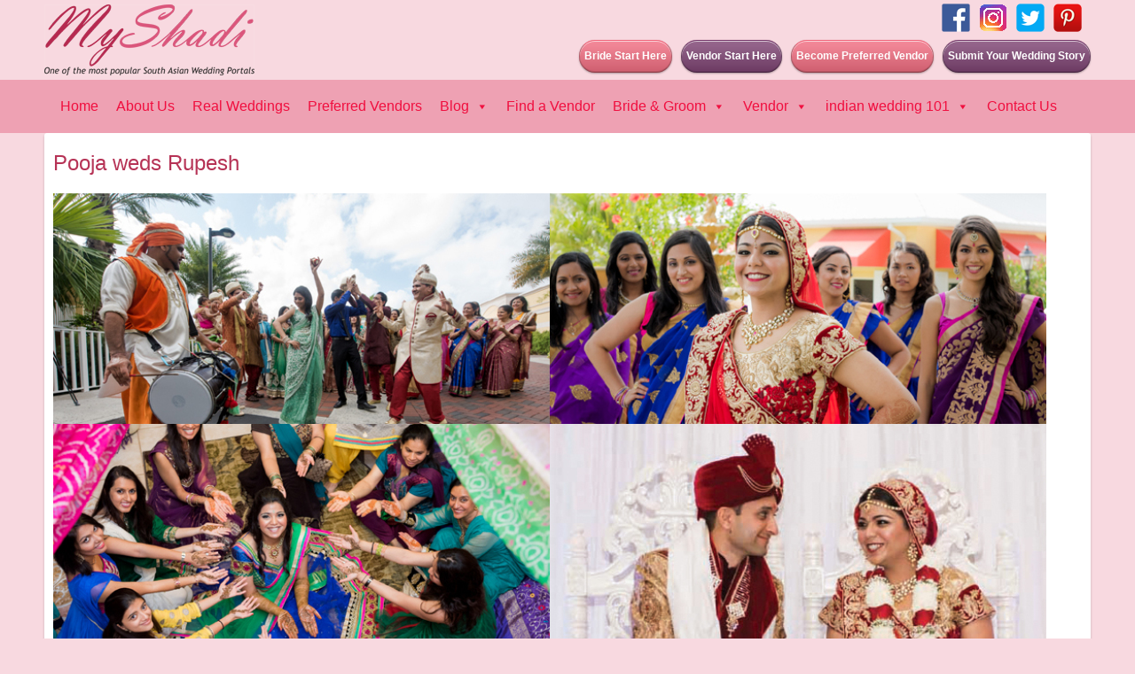

--- FILE ---
content_type: text/html; charset=UTF-8
request_url: https://www.myshadi.com/pooja-weds-rupesh/
body_size: 16023
content:
<!DOCTYPE html>
<html lang="en-US"
	prefix="og: https://ogp.me/ns#"  >
<head>
<meta charset="UTF-8" />
<title>Pooja weds Rupesh</title>
<link rel="profile" href="//gmpg.org/xfn/11" />
<link rel="pingback" href="https://www.myshadi.com/xmlrpc.php" />
<meta name="viewport" content="width=device-width, initial-scale=1">
<link rel="stylesheet" href="https://www.myshadi.com/wp-content/themes/myshaditheme/shortcodes.css" type="text/css" media="screen" />
<link rel="stylesheet" href="https://www.myshadi.com/wp-content/themes/myshaditheme/style.css" type="text/css" media="screen" />
<link rel="stylesheet" href="https://www.myshadi.com/wp-content/themes/myshaditheme/styles/myshadi.css" type="text/css" media="screen" />

<script type="text/javascript">
/* <![CDATA[ */
	var resizeDisabled = "",
	    assetsUri = "https://www.myshadi.com/wp-content/themes/myshaditheme/images/assets",
        imageNonce = "437e10dc09",
	    disableSlidemenu = "false",
	    prettyphotoTheme = "pp_default",
	    imagePadding = "14",
	    responsiveSite = "true";
/* ]]> */
</script>
<style type="text/css">.noscript{visibility: hidden;}.ie .noscript{visibility: collapse;}.noscript_dn{display: none;}</style><style type="text/css">input.styled { display: none; } select.styled { position: relative; width: 190px; opacity: 0; filter: alpha(opacity=0); z-index: 5; } .disabled { opacity: 0.5; filter: alpha(opacity=50); }</style><style>
#wpadminbar #wp-admin-bar-wsm_free_top_button .ab-icon:before {
	content: "\f239";
	color: #FF9800;
	top: 3px;
}
</style>
	  
		<!-- All in One SEO 4.1.2.3 -->
		<meta name="description" content="Pooja and Rupesh dated for a year and a half before Rupesh’s surprise proposal, but for the year leading up to their wedding, the relationship was a long-distance affair. Pooja, a structural engineer, was living in Orlando and Rupesh, a business analyst, was in Pittsburgh. Even months before the event, Pooja used to have nightmares ..."/>
		<link rel="canonical" href="https://www.myshadi.com/pooja-weds-rupesh/" />
		<meta property="og:site_name" content="MyShadi" />
		<meta property="og:type" content="article" />
		<meta property="og:title" content="Pooja weds Rupesh" />
		<meta property="og:description" content="Pooja and Rupesh dated for a year and a half before Rupesh’s surprise proposal, but for the year leading up to their wedding, the relationship was a long-distance affair. Pooja, a structural engineer, was living in Orlando and Rupesh, a business analyst, was in Pittsburgh. Even months before the event, Pooja used to have nightmares ..." />
		<meta property="og:url" content="https://www.myshadi.com/pooja-weds-rupesh/" />
		<meta property="article:published_time" content="2015-09-23T11:26:05Z" />
		<meta property="article:modified_time" content="2018-09-24T10:57:42Z" />
		<meta property="article:publisher" content="https://www.facebook.com/MyShadiWedding/" />
		<meta name="twitter:card" content="summary" />
		<meta name="twitter:domain" content="www.myshadi.com" />
		<meta name="twitter:title" content="Pooja weds Rupesh" />
		<meta name="twitter:description" content="Pooja and Rupesh dated for a year and a half before Rupesh’s surprise proposal, but for the year leading up to their wedding, the relationship was a long-distance affair. Pooja, a structural engineer, was living in Orlando and Rupesh, a business analyst, was in Pittsburgh. Even months before the event, Pooja used to have nightmares ..." />
		<meta name="google" content="nositelinkssearchbox" />
		<script type="application/ld+json" class="aioseo-schema">
			{"@context":"https:\/\/schema.org","@graph":[{"@type":"WebSite","@id":"https:\/\/www.myshadi.com\/#website","url":"https:\/\/www.myshadi.com\/","name":"MyShadi","publisher":{"@id":"https:\/\/www.myshadi.com\/#organization"}},{"@type":"Organization","@id":"https:\/\/www.myshadi.com\/#organization","name":"Myshadi","url":"https:\/\/www.myshadi.com\/","logo":{"@type":"ImageObject","@id":"https:\/\/www.myshadi.com\/#organizationLogo","url":"https:\/\/www.myshadi.com\/wp-content\/uploads\/2016\/05\/logo-2.png","width":"237","height":"80"},"image":{"@id":"https:\/\/www.myshadi.com\/#organizationLogo"},"sameAs":["https:\/\/www.facebook.com\/MyShadiWedding\/"]},{"@type":"BreadcrumbList","@id":"https:\/\/www.myshadi.com\/pooja-weds-rupesh\/#breadcrumblist","itemListElement":[{"@type":"ListItem","@id":"https:\/\/www.myshadi.com\/#listItem","position":"1","item":{"@type":"WebPage","@id":"https:\/\/www.myshadi.com\/","name":"Home","description":"Helping Indians planning their Indian Wedding in America. Presenting the best Indian Decorators, Venue, Planners, clothing, jewelry, favors, Mehndi Artists, DJ","url":"https:\/\/www.myshadi.com\/"},"nextItem":"https:\/\/www.myshadi.com\/pooja-weds-rupesh\/#listItem"},{"@type":"ListItem","@id":"https:\/\/www.myshadi.com\/pooja-weds-rupesh\/#listItem","position":"2","item":{"@type":"WebPage","@id":"https:\/\/www.myshadi.com\/pooja-weds-rupesh\/","name":"Pooja weds Rupesh","description":"Pooja and Rupesh dated for a year and a half before Rupesh\u2019s surprise proposal, but for the year leading up to their wedding, the relationship was a long-distance affair. Pooja, a structural engineer, was living in Orlando and Rupesh, a business analyst, was in Pittsburgh. Even months before the event, Pooja used to have nightmares ...","url":"https:\/\/www.myshadi.com\/pooja-weds-rupesh\/"},"previousItem":"https:\/\/www.myshadi.com\/#listItem"}]},{"@type":"WebPage","@id":"https:\/\/www.myshadi.com\/pooja-weds-rupesh\/#webpage","url":"https:\/\/www.myshadi.com\/pooja-weds-rupesh\/","name":"Pooja weds Rupesh","description":"Pooja and Rupesh dated for a year and a half before Rupesh\u2019s surprise proposal, but for the year leading up to their wedding, the relationship was a long-distance affair. Pooja, a structural engineer, was living in Orlando and Rupesh, a business analyst, was in Pittsburgh. Even months before the event, Pooja used to have nightmares ...","inLanguage":"en-US","isPartOf":{"@id":"https:\/\/www.myshadi.com\/#website"},"breadcrumb":{"@id":"https:\/\/www.myshadi.com\/pooja-weds-rupesh\/#breadcrumblist"},"datePublished":"2015-09-23T11:26:05+00:00","dateModified":"2018-09-24T10:57:42+00:00"}]}
		</script>
		<!-- All in One SEO -->

<link rel="alternate" type="application/rss+xml" title="MyShadi &raquo; Feed" href="https://www.myshadi.com/feed/" />
<link rel='stylesheet' id='mysite_cluetip-css' href='https://www.myshadi.com/wp-content/themes/myshaditheme/lib/scripts/cluetip/jquery.cluetip.css' type='text/css' media='screen' />
<link rel='stylesheet' id='mysite_prettyphoto-css' href='https://www.myshadi.com/wp-content/themes/myshaditheme/lib/scripts/prettyphoto/css/prettyPhoto.min.css' type='text/css' media='screen' />
<link rel='stylesheet' id='mysite_flexslider-css' href='https://www.myshadi.com/wp-content/themes/myshaditheme/lib/scripts/flexslider/flexslider.css' type='text/css' media='screen' />
<link rel='stylesheet' id='wp-block-library-css' href='https://www.myshadi.com/wp-includes/css/dist/block-library/style.min.css' type='text/css' media='all' />
<style id='wp-block-library-theme-inline-css' type='text/css'>
.wp-block-audio figcaption{color:#555;font-size:13px;text-align:center}.is-dark-theme .wp-block-audio figcaption{color:hsla(0,0%,100%,.65)}.wp-block-audio{margin:0 0 1em}.wp-block-code{border:1px solid #ccc;border-radius:4px;font-family:Menlo,Consolas,monaco,monospace;padding:.8em 1em}.wp-block-embed figcaption{color:#555;font-size:13px;text-align:center}.is-dark-theme .wp-block-embed figcaption{color:hsla(0,0%,100%,.65)}.wp-block-embed{margin:0 0 1em}.blocks-gallery-caption{color:#555;font-size:13px;text-align:center}.is-dark-theme .blocks-gallery-caption{color:hsla(0,0%,100%,.65)}.wp-block-image figcaption{color:#555;font-size:13px;text-align:center}.is-dark-theme .wp-block-image figcaption{color:hsla(0,0%,100%,.65)}.wp-block-image{margin:0 0 1em}.wp-block-pullquote{border-bottom:4px solid;border-top:4px solid;color:currentColor;margin-bottom:1.75em}.wp-block-pullquote cite,.wp-block-pullquote footer,.wp-block-pullquote__citation{color:currentColor;font-size:.8125em;font-style:normal;text-transform:uppercase}.wp-block-quote{border-left:.25em solid;margin:0 0 1.75em;padding-left:1em}.wp-block-quote cite,.wp-block-quote footer{color:currentColor;font-size:.8125em;font-style:normal;position:relative}.wp-block-quote.has-text-align-right{border-left:none;border-right:.25em solid;padding-left:0;padding-right:1em}.wp-block-quote.has-text-align-center{border:none;padding-left:0}.wp-block-quote.is-large,.wp-block-quote.is-style-large,.wp-block-quote.is-style-plain{border:none}.wp-block-search .wp-block-search__label{font-weight:700}.wp-block-search__button{border:1px solid #ccc;padding:.375em .625em}:where(.wp-block-group.has-background){padding:1.25em 2.375em}.wp-block-separator.has-css-opacity{opacity:.4}.wp-block-separator{border:none;border-bottom:2px solid;margin-left:auto;margin-right:auto}.wp-block-separator.has-alpha-channel-opacity{opacity:1}.wp-block-separator:not(.is-style-wide):not(.is-style-dots){width:100px}.wp-block-separator.has-background:not(.is-style-dots){border-bottom:none;height:1px}.wp-block-separator.has-background:not(.is-style-wide):not(.is-style-dots){height:2px}.wp-block-table{margin:0 0 1em}.wp-block-table td,.wp-block-table th{word-break:normal}.wp-block-table figcaption{color:#555;font-size:13px;text-align:center}.is-dark-theme .wp-block-table figcaption{color:hsla(0,0%,100%,.65)}.wp-block-video figcaption{color:#555;font-size:13px;text-align:center}.is-dark-theme .wp-block-video figcaption{color:hsla(0,0%,100%,.65)}.wp-block-video{margin:0 0 1em}.wp-block-template-part.has-background{margin-bottom:0;margin-top:0;padding:1.25em 2.375em}
</style>
<style id='classic-theme-styles-inline-css' type='text/css'>
/*! This file is auto-generated */
.wp-block-button__link{color:#fff;background-color:#32373c;border-radius:9999px;box-shadow:none;text-decoration:none;padding:calc(.667em + 2px) calc(1.333em + 2px);font-size:1.125em}.wp-block-file__button{background:#32373c;color:#fff;text-decoration:none}
</style>
<style id='global-styles-inline-css' type='text/css'>
body{--wp--preset--color--black: #000000;--wp--preset--color--cyan-bluish-gray: #abb8c3;--wp--preset--color--white: #ffffff;--wp--preset--color--pale-pink: #f78da7;--wp--preset--color--vivid-red: #cf2e2e;--wp--preset--color--luminous-vivid-orange: #ff6900;--wp--preset--color--luminous-vivid-amber: #fcb900;--wp--preset--color--light-green-cyan: #7bdcb5;--wp--preset--color--vivid-green-cyan: #00d084;--wp--preset--color--pale-cyan-blue: #8ed1fc;--wp--preset--color--vivid-cyan-blue: #0693e3;--wp--preset--color--vivid-purple: #9b51e0;--wp--preset--gradient--vivid-cyan-blue-to-vivid-purple: linear-gradient(135deg,rgba(6,147,227,1) 0%,rgb(155,81,224) 100%);--wp--preset--gradient--light-green-cyan-to-vivid-green-cyan: linear-gradient(135deg,rgb(122,220,180) 0%,rgb(0,208,130) 100%);--wp--preset--gradient--luminous-vivid-amber-to-luminous-vivid-orange: linear-gradient(135deg,rgba(252,185,0,1) 0%,rgba(255,105,0,1) 100%);--wp--preset--gradient--luminous-vivid-orange-to-vivid-red: linear-gradient(135deg,rgba(255,105,0,1) 0%,rgb(207,46,46) 100%);--wp--preset--gradient--very-light-gray-to-cyan-bluish-gray: linear-gradient(135deg,rgb(238,238,238) 0%,rgb(169,184,195) 100%);--wp--preset--gradient--cool-to-warm-spectrum: linear-gradient(135deg,rgb(74,234,220) 0%,rgb(151,120,209) 20%,rgb(207,42,186) 40%,rgb(238,44,130) 60%,rgb(251,105,98) 80%,rgb(254,248,76) 100%);--wp--preset--gradient--blush-light-purple: linear-gradient(135deg,rgb(255,206,236) 0%,rgb(152,150,240) 100%);--wp--preset--gradient--blush-bordeaux: linear-gradient(135deg,rgb(254,205,165) 0%,rgb(254,45,45) 50%,rgb(107,0,62) 100%);--wp--preset--gradient--luminous-dusk: linear-gradient(135deg,rgb(255,203,112) 0%,rgb(199,81,192) 50%,rgb(65,88,208) 100%);--wp--preset--gradient--pale-ocean: linear-gradient(135deg,rgb(255,245,203) 0%,rgb(182,227,212) 50%,rgb(51,167,181) 100%);--wp--preset--gradient--electric-grass: linear-gradient(135deg,rgb(202,248,128) 0%,rgb(113,206,126) 100%);--wp--preset--gradient--midnight: linear-gradient(135deg,rgb(2,3,129) 0%,rgb(40,116,252) 100%);--wp--preset--font-size--small: 13px;--wp--preset--font-size--medium: 20px;--wp--preset--font-size--large: 36px;--wp--preset--font-size--x-large: 42px;--wp--preset--spacing--20: 0.44rem;--wp--preset--spacing--30: 0.67rem;--wp--preset--spacing--40: 1rem;--wp--preset--spacing--50: 1.5rem;--wp--preset--spacing--60: 2.25rem;--wp--preset--spacing--70: 3.38rem;--wp--preset--spacing--80: 5.06rem;--wp--preset--shadow--natural: 6px 6px 9px rgba(0, 0, 0, 0.2);--wp--preset--shadow--deep: 12px 12px 50px rgba(0, 0, 0, 0.4);--wp--preset--shadow--sharp: 6px 6px 0px rgba(0, 0, 0, 0.2);--wp--preset--shadow--outlined: 6px 6px 0px -3px rgba(255, 255, 255, 1), 6px 6px rgba(0, 0, 0, 1);--wp--preset--shadow--crisp: 6px 6px 0px rgba(0, 0, 0, 1);}:where(.is-layout-flex){gap: 0.5em;}:where(.is-layout-grid){gap: 0.5em;}body .is-layout-flow > .alignleft{float: left;margin-inline-start: 0;margin-inline-end: 2em;}body .is-layout-flow > .alignright{float: right;margin-inline-start: 2em;margin-inline-end: 0;}body .is-layout-flow > .aligncenter{margin-left: auto !important;margin-right: auto !important;}body .is-layout-constrained > .alignleft{float: left;margin-inline-start: 0;margin-inline-end: 2em;}body .is-layout-constrained > .alignright{float: right;margin-inline-start: 2em;margin-inline-end: 0;}body .is-layout-constrained > .aligncenter{margin-left: auto !important;margin-right: auto !important;}body .is-layout-constrained > :where(:not(.alignleft):not(.alignright):not(.alignfull)){max-width: var(--wp--style--global--content-size);margin-left: auto !important;margin-right: auto !important;}body .is-layout-constrained > .alignwide{max-width: var(--wp--style--global--wide-size);}body .is-layout-flex{display: flex;}body .is-layout-flex{flex-wrap: wrap;align-items: center;}body .is-layout-flex > *{margin: 0;}body .is-layout-grid{display: grid;}body .is-layout-grid > *{margin: 0;}:where(.wp-block-columns.is-layout-flex){gap: 2em;}:where(.wp-block-columns.is-layout-grid){gap: 2em;}:where(.wp-block-post-template.is-layout-flex){gap: 1.25em;}:where(.wp-block-post-template.is-layout-grid){gap: 1.25em;}.has-black-color{color: var(--wp--preset--color--black) !important;}.has-cyan-bluish-gray-color{color: var(--wp--preset--color--cyan-bluish-gray) !important;}.has-white-color{color: var(--wp--preset--color--white) !important;}.has-pale-pink-color{color: var(--wp--preset--color--pale-pink) !important;}.has-vivid-red-color{color: var(--wp--preset--color--vivid-red) !important;}.has-luminous-vivid-orange-color{color: var(--wp--preset--color--luminous-vivid-orange) !important;}.has-luminous-vivid-amber-color{color: var(--wp--preset--color--luminous-vivid-amber) !important;}.has-light-green-cyan-color{color: var(--wp--preset--color--light-green-cyan) !important;}.has-vivid-green-cyan-color{color: var(--wp--preset--color--vivid-green-cyan) !important;}.has-pale-cyan-blue-color{color: var(--wp--preset--color--pale-cyan-blue) !important;}.has-vivid-cyan-blue-color{color: var(--wp--preset--color--vivid-cyan-blue) !important;}.has-vivid-purple-color{color: var(--wp--preset--color--vivid-purple) !important;}.has-black-background-color{background-color: var(--wp--preset--color--black) !important;}.has-cyan-bluish-gray-background-color{background-color: var(--wp--preset--color--cyan-bluish-gray) !important;}.has-white-background-color{background-color: var(--wp--preset--color--white) !important;}.has-pale-pink-background-color{background-color: var(--wp--preset--color--pale-pink) !important;}.has-vivid-red-background-color{background-color: var(--wp--preset--color--vivid-red) !important;}.has-luminous-vivid-orange-background-color{background-color: var(--wp--preset--color--luminous-vivid-orange) !important;}.has-luminous-vivid-amber-background-color{background-color: var(--wp--preset--color--luminous-vivid-amber) !important;}.has-light-green-cyan-background-color{background-color: var(--wp--preset--color--light-green-cyan) !important;}.has-vivid-green-cyan-background-color{background-color: var(--wp--preset--color--vivid-green-cyan) !important;}.has-pale-cyan-blue-background-color{background-color: var(--wp--preset--color--pale-cyan-blue) !important;}.has-vivid-cyan-blue-background-color{background-color: var(--wp--preset--color--vivid-cyan-blue) !important;}.has-vivid-purple-background-color{background-color: var(--wp--preset--color--vivid-purple) !important;}.has-black-border-color{border-color: var(--wp--preset--color--black) !important;}.has-cyan-bluish-gray-border-color{border-color: var(--wp--preset--color--cyan-bluish-gray) !important;}.has-white-border-color{border-color: var(--wp--preset--color--white) !important;}.has-pale-pink-border-color{border-color: var(--wp--preset--color--pale-pink) !important;}.has-vivid-red-border-color{border-color: var(--wp--preset--color--vivid-red) !important;}.has-luminous-vivid-orange-border-color{border-color: var(--wp--preset--color--luminous-vivid-orange) !important;}.has-luminous-vivid-amber-border-color{border-color: var(--wp--preset--color--luminous-vivid-amber) !important;}.has-light-green-cyan-border-color{border-color: var(--wp--preset--color--light-green-cyan) !important;}.has-vivid-green-cyan-border-color{border-color: var(--wp--preset--color--vivid-green-cyan) !important;}.has-pale-cyan-blue-border-color{border-color: var(--wp--preset--color--pale-cyan-blue) !important;}.has-vivid-cyan-blue-border-color{border-color: var(--wp--preset--color--vivid-cyan-blue) !important;}.has-vivid-purple-border-color{border-color: var(--wp--preset--color--vivid-purple) !important;}.has-vivid-cyan-blue-to-vivid-purple-gradient-background{background: var(--wp--preset--gradient--vivid-cyan-blue-to-vivid-purple) !important;}.has-light-green-cyan-to-vivid-green-cyan-gradient-background{background: var(--wp--preset--gradient--light-green-cyan-to-vivid-green-cyan) !important;}.has-luminous-vivid-amber-to-luminous-vivid-orange-gradient-background{background: var(--wp--preset--gradient--luminous-vivid-amber-to-luminous-vivid-orange) !important;}.has-luminous-vivid-orange-to-vivid-red-gradient-background{background: var(--wp--preset--gradient--luminous-vivid-orange-to-vivid-red) !important;}.has-very-light-gray-to-cyan-bluish-gray-gradient-background{background: var(--wp--preset--gradient--very-light-gray-to-cyan-bluish-gray) !important;}.has-cool-to-warm-spectrum-gradient-background{background: var(--wp--preset--gradient--cool-to-warm-spectrum) !important;}.has-blush-light-purple-gradient-background{background: var(--wp--preset--gradient--blush-light-purple) !important;}.has-blush-bordeaux-gradient-background{background: var(--wp--preset--gradient--blush-bordeaux) !important;}.has-luminous-dusk-gradient-background{background: var(--wp--preset--gradient--luminous-dusk) !important;}.has-pale-ocean-gradient-background{background: var(--wp--preset--gradient--pale-ocean) !important;}.has-electric-grass-gradient-background{background: var(--wp--preset--gradient--electric-grass) !important;}.has-midnight-gradient-background{background: var(--wp--preset--gradient--midnight) !important;}.has-small-font-size{font-size: var(--wp--preset--font-size--small) !important;}.has-medium-font-size{font-size: var(--wp--preset--font-size--medium) !important;}.has-large-font-size{font-size: var(--wp--preset--font-size--large) !important;}.has-x-large-font-size{font-size: var(--wp--preset--font-size--x-large) !important;}
.wp-block-navigation a:where(:not(.wp-element-button)){color: inherit;}
:where(.wp-block-post-template.is-layout-flex){gap: 1.25em;}:where(.wp-block-post-template.is-layout-grid){gap: 1.25em;}
:where(.wp-block-columns.is-layout-flex){gap: 2em;}:where(.wp-block-columns.is-layout-grid){gap: 2em;}
.wp-block-pullquote{font-size: 1.5em;line-height: 1.6;}
</style>
<link rel='stylesheet' id='ccchildpagescss-css' href='https://www.myshadi.com/wp-content/plugins/cc-child-pages/includes/css/styles.css' type='text/css' media='all' />
<link rel='stylesheet' id='ccchildpagesskincss-css' href='https://www.myshadi.com/wp-content/plugins/cc-child-pages/includes/css/skins.css' type='text/css' media='all' />
<!--[if lt IE 8]>
<link rel='stylesheet' id='ccchildpagesiecss-css' href='https://www.myshadi.com/wp-content/plugins/cc-child-pages/includes/css/styles.ie.css' type='text/css' media='all' />
<![endif]-->
<link rel='stylesheet' id='wp-show-posts-css' href='https://www.myshadi.com/wp-content/plugins/wp-show-posts/css/wp-show-posts-min.css' type='text/css' media='all' />
<link rel='stylesheet' id='wsm-style-css' href='https://www.myshadi.com/wp-content/plugins/wp-stats-manager/css/style.css' type='text/css' media='all' />
<link rel='stylesheet' id='megamenu-css' href='https://www.myshadi.com/wp-content/uploads/maxmegamenu/style.css' type='text/css' media='all' />
<link rel='stylesheet' id='dashicons-css' href='https://www.myshadi.com/wp-includes/css/dashicons.min.css' type='text/css' media='all' />
<link rel='stylesheet' id='wp-lightbox-2.min.css-css' href='https://www.myshadi.com/wp-content/plugins/wp-lightbox-2/styles/lightbox.min.css' type='text/css' media='all' />
<link rel='stylesheet' id='gmedia-global-frontend-css' href='https://www.myshadi.com/wp-content/plugins/grand-media/assets/gmedia.global.front.css' type='text/css' media='all' />
<link rel='stylesheet' id='testimonials_bxslider_css-css' href='https://www.myshadi.com/wp-content/plugins/testimonialslider/css/jquery.bxslider.css' type='text/css' media='all' />
<script type="text/javascript" src="https://www.myshadi.com/wp-includes/js/jquery/jquery.min.js" id="jquery-core-js"></script>
<script type="text/javascript" src="https://www.myshadi.com/wp-includes/js/jquery/jquery-migrate.min.js" id="jquery-migrate-js"></script>
<script type="text/javascript" src="https://www.myshadi.com/wp-content/themes/myshaditheme/lib/scripts/custom.js" id="mysite_custom-js"></script>
<script type="text/javascript" id="gmedia-global-frontend-js-extra">
/* <![CDATA[ */
var GmediaGallery = {"ajaxurl":"https:\/\/www.myshadi.com\/wp-admin\/admin-ajax.php","nonce":"774392a296","upload_dirurl":"https:\/\/www.myshadi.com\/wp-content\/grand-media","plugin_dirurl":"https:\/\/www.myshadi.com\/wp-content\/grand-media","license":"","license2":"","google_api_key":""};
/* ]]> */
</script>
<script type="text/javascript" src="https://www.myshadi.com/wp-content/plugins/grand-media/assets/gmedia.global.front.js" id="gmedia-global-frontend-js"></script>
<script type="text/javascript" src="https://www.myshadi.com/wp-content/plugins/testimonialslider/js/jquery.bxslider.min.js" id="testimonials_slide_js-js"></script>
<link rel="https://api.w.org/" href="https://www.myshadi.com/wp-json/" /><link rel="alternate" type="application/json" href="https://www.myshadi.com/wp-json/wp/v2/pages/2326" /><link rel="EditURI" type="application/rsd+xml" title="RSD" href="https://www.myshadi.com/xmlrpc.php?rsd" />
<meta name="generator" content="WordPress 6.4.7" />
<link rel='shortlink' href='https://www.myshadi.com/?p=2326' />
<link rel="alternate" type="application/json+oembed" href="https://www.myshadi.com/wp-json/oembed/1.0/embed?url=https%3A%2F%2Fwww.myshadi.com%2Fpooja-weds-rupesh%2F" />
<link rel="alternate" type="text/xml+oembed" href="https://www.myshadi.com/wp-json/oembed/1.0/embed?url=https%3A%2F%2Fwww.myshadi.com%2Fpooja-weds-rupesh%2F&#038;format=xml" />
<!-- Wordpress Stats Manager -->
    <script type="text/javascript">
          var _wsm = _wsm || [];
           _wsm.push(['trackPageView']);
           _wsm.push(['enableLinkTracking']);
           _wsm.push(['enableHeartBeatTimer']);
          (function() {
            var u="https://www.myshadi.com/wp-content/plugins/wp-stats-manager/";
            _wsm.push(['setUrlReferrer', ""]);
            _wsm.push(['setTrackerUrl',"https://www.myshadi.com/?wmcAction=wmcTrack"]);
            _wsm.push(['setSiteId', "1"]);
            _wsm.push(['setPageId', "2326"]);
            _wsm.push(['setWpUserId', "0"]);           
            var d=document, g=d.createElement('script'), s=d.getElementsByTagName('script')[0];
            g.type='text/javascript'; g.async=true; g.defer=true; g.src=u+'js/wsm_new.js'; s.parentNode.insertBefore(g,s);
          })();
    </script>
    <!-- End Wordpress Stats Manager Code -->
<!-- <meta name='GmediaGallery' version='1.19.6/1.8.0' license='' /> -->
<script type="text/javascript">/* <![CDATA[ */jQuery(document).ready(function() {var search = jQuery('#fancy_search'),searchField = search.find('input.text');var hoverConfigSearch = {interval:100,timeout:2000,over:function(){jQuery(searchField).css('display', 'block');searchField.animate({width:130}, 400, 'easeInOutQuad').focus();},out:function(){searchField.animate({width:20}, 400, 'easeInOutQuad', function(){ jQuery(searchField).css('display', 'none') } ).blur();}};search.hoverIntent(hoverConfigSearch);});/* ]]> */</script><script type="text/javascript">
	/* <![CDATA[ */
	jQuery(document).ready(function() {
		jQuery('#body_inner').fitVids();
	});
	/* ]]> */
	</script><style>img.lazyload,img.lazyloading{
background-color: rgba(0,0,0,0);

opacity: 0.001; 
}
img.lazyload, img.lazyloaded {
opacity: 1;
-webkit-transition:opacity 300ms;
-moz-transition: opacity 300ms;
-ms-transition: opacity 300ms;
-o-transition: opacity 300ms;
transition: opacity 300ms;
}
iframe.lazyload, iframe.lazyloading{
display: block;
background-color: rgba(0,0,0,0);

}
</style><style type="text/css">/** Mega Menu CSS: fs **/</style>
<style>#menu-item-6383:hover .sub-menu , #menu-item-2694:hover .sub-menu  , #menu-item-8548:hover .sub-menu {display: block !important;}
#menu-item-8014 .sub-menu{
    left: 100% !important;}</style>
	
</head>

<body class="page-template-default page page-id-2326 wp-embed-responsive page_pooja-weds-rupesh mysite_responsive has_fullbg has_header_social has_header_text full_width mega-menu-primary-menu">
<div class="multibg"><div class="multibg"></div></div>
<div id="body_inner">
	
	<div id="header">
		<div id="header_inner">
			
		<div class="logo"><a rel="home" href="https://www.myshadi.com/" class="site_logo"><img src="https://www.myshadi.com/wp-content/uploads/2016/05/logo-2.png" alt="Myshadi" title="Myshadi" width="237" height="80" /></a></div><!-- .logo --><div id="header_extras"><div id="header_extras_inner"><div class="header_social"><div class="social_icon classic_32px"><a href="https://www.facebook.com/MyShadiWedding/"><img src="https://www.myshadi.com/wp-content/uploads/2018/06/facebook.png" alt="Facebook" title="Facebook" width="32" height="32" /></a></div><div class="social_icon classic_32px"><a href="https://www.instagram.com/MyShadiWedding/"><img src="https://www.myshadi.com/wp-content/uploads/2018/06/instagram.png" alt="Instagram" title="Instagram" width="32" height="32" /></a></div><div class="social_icon classic_32px"><a href="https://twitter.com/Myshadiweddings"><img src="https://www.myshadi.com/wp-content/uploads/2018/09/twitter-1.png" alt="Twitter" title="Twitter" width="32" height="32" /></a></div><div class="social_icon classic_32px"><a href="https://in.pinterest.com/Myshadiweddings/"><img src="https://www.myshadi.com/wp-content/uploads/2018/09/pinterest-1.png" alt="pinterest" title="pinterest" width="32" height="32" /></a></div><div class="social_icon"><div class="fb-like" data-href="https://www.facebook.com/MyShadiWedding/" data-layout="button" data-action="like" data-size="large" data-show-faces="false" data-share="true"></div></div></div><div class="header_text"><a href="https://www.myshadi.com/submit-your-wedding-story/" class="button_link hover_fade medium_button alignright" style="background-color:#733467;border-color:#733467;color:#ffffff;"><span>Submit Your Wedding Story</span></a><a href="https://www.myshadi.com/submit-listing/" class="button_link hover_fade medium_button alignright" style="background-color:#f06277;border-color:#f06277;color:#ffffff;"><span>Become Preferred Vendor</span></a><a href="https://www.myshadi.com/vendor_registration/" class="button_link hover_fade medium_button alignright" style="background-color:#733467;border-color:#733467;color:#ffffff;"><span>Vendor Start Here</span></a><a href="https://www.myshadi.com/invitee/login.php" class="button_link hover_fade medium_button alignright" style="background-color:#f06277;border-color:#f06277;color:#ffffff;"><span>Bride Start Here</span></a></div></div><!-- #header_extras_inner --></div><!-- #header_extras --></div><!-- #header_inner -->
	</div><!-- #header -->
	
<div id="primary_menu"><div id="mega-menu-wrap-primary-menu" class="mega-menu-wrap"><div class="mega-menu-toggle"><div class="mega-toggle-blocks-left"></div><div class="mega-toggle-blocks-center"></div><div class="mega-toggle-blocks-right"><div class='mega-toggle-block mega-menu-toggle-animated-block mega-toggle-block-0' id='mega-toggle-block-0'><button aria-label="Toggle Menu" class="mega-toggle-animated mega-toggle-animated-slider" type="button" aria-expanded="false">
                  <span class="mega-toggle-animated-box">
                    <span class="mega-toggle-animated-inner"></span>
                  </span>
                </button></div></div></div><ul id="mega-menu-primary-menu" class="mega-menu max-mega-menu mega-menu-horizontal mega-no-js" data-event="hover_intent" data-effect="fade_up" data-effect-speed="200" data-effect-mobile="disabled" data-effect-speed-mobile="0" data-mobile-force-width="false" data-second-click="go" data-document-click="collapse" data-vertical-behaviour="accordion" data-breakpoint="768" data-unbind="true" data-mobile-state="collapse_all" data-hover-intent-timeout="300" data-hover-intent-interval="100"><li class='mega-menu-item mega-menu-item-type-custom mega-menu-item-object-custom mega-menu-item-home mega-align-bottom-left mega-menu-flyout mega-menu-item-6019' id='mega-menu-item-6019'><a class="mega-menu-link" href="https://www.myshadi.com/" tabindex="0">Home</a></li><li class='mega-menu-item mega-menu-item-type-post_type mega-menu-item-object-page mega-align-bottom-left mega-menu-flyout mega-menu-item-27416' id='mega-menu-item-27416'><a class="mega-menu-link" href="https://www.myshadi.com/about-us/" tabindex="0">About Us</a></li><li class='mega-menu-item mega-menu-item-type-post_type mega-menu-item-object-page mega-align-bottom-left mega-menu-flyout mega-menu-item-50' id='mega-menu-item-50'><a class="mega-menu-link" href="https://www.myshadi.com/real-weddings/" tabindex="0">Real Weddings</a></li><li class='mega-menu-item mega-menu-item-type-post_type mega-menu-item-object-page mega-align-bottom-left mega-menu-flyout mega-menu-item-2574' id='mega-menu-item-2574'><a class="mega-menu-link" href="https://www.myshadi.com/preferred-vendors/" tabindex="0">Preferred Vendors</a></li><li class='mega-menu-item mega-menu-item-type-post_type mega-menu-item-object-page mega-menu-item-has-children mega-menu-megamenu mega-align-bottom-left mega-menu-grid mega-menu-item-9032' id='mega-menu-item-9032'><a class="mega-menu-link" href="https://www.myshadi.com/blog/" aria-haspopup="true" aria-expanded="false" tabindex="0">Blog<span class="mega-indicator"></span></a>
<ul class="mega-sub-menu">
<li class='mega-menu-row' id='mega-menu-9032-0'>
	<ul class="mega-sub-menu">
<li class='mega-menu-column mega-menu-columns-3-of-12' id='mega-menu-9032-0-0'>
		<ul class="mega-sub-menu">
<li class='mega-menu-item mega-menu-item-type-taxonomy mega-menu-item-object-category mega-menu-item-27144' id='mega-menu-item-27144'><a class="mega-menu-link" href="https://www.myshadi.com/category/wedding-blog/beauty/">Beauty</a></li><li class='mega-menu-item mega-menu-item-type-taxonomy mega-menu-item-object-category mega-menu-item-27145' id='mega-menu-item-27145'><a class="mega-menu-link" href="https://www.myshadi.com/category/wedding-blog/bollywood-wedding/">Bollywood Wedding</a></li><li class='mega-menu-item mega-menu-item-type-taxonomy mega-menu-item-object-category mega-menu-item-27146' id='mega-menu-item-27146'><a class="mega-menu-link" href="https://www.myshadi.com/category/wedding-blog/bridal-expo/">Bridal Expo</a></li><li class='mega-menu-item mega-menu-item-type-taxonomy mega-menu-item-object-category mega-menu-item-27147' id='mega-menu-item-27147'><a class="mega-menu-link" href="https://www.myshadi.com/category/wedding-blog/cakes/">Cakes</a></li><li class='mega-menu-item mega-menu-item-type-taxonomy mega-menu-item-object-category mega-menu-item-27148' id='mega-menu-item-27148'><a class="mega-menu-link" href="https://www.myshadi.com/category/wedding-blog/caterers/">Caterers</a></li><li class='mega-menu-item mega-menu-item-type-taxonomy mega-menu-item-object-category mega-menu-item-27149' id='mega-menu-item-27149'><a class="mega-menu-link" href="https://www.myshadi.com/category/wedding-blog/decor/">Decor</a></li><li class='mega-menu-item mega-menu-item-type-taxonomy mega-menu-item-object-category mega-menu-item-27150' id='mega-menu-item-27150'><a class="mega-menu-link" href="https://www.myshadi.com/category/wedding-blog/destination-weddings/">Destination Weddings</a></li>		</ul>
</li><li class='mega-menu-column mega-menu-columns-3-of-12' id='mega-menu-9032-0-1'>
		<ul class="mega-sub-menu">
<li class='mega-menu-item mega-menu-item-type-taxonomy mega-menu-item-object-category mega-menu-item-27151' id='mega-menu-item-27151'><a class="mega-menu-link" href="https://www.myshadi.com/category/wedding-blog/drink-ideas-for-indian-wedding/">Drink Ideas for Indian Wedding</a></li><li class='mega-menu-item mega-menu-item-type-taxonomy mega-menu-item-object-category mega-menu-item-27152' id='mega-menu-item-27152'><a class="mega-menu-link" href="https://www.myshadi.com/category/wedding-blog/entertainment/">Entertainment</a></li><li class='mega-menu-item mega-menu-item-type-taxonomy mega-menu-item-object-category mega-menu-item-27153' id='mega-menu-item-27153'><a class="mega-menu-link" href="https://www.myshadi.com/category/wedding-blog/clothingfashion/">Fashion</a></li><li class='mega-menu-item mega-menu-item-type-taxonomy mega-menu-item-object-category mega-menu-item-27154' id='mega-menu-item-27154'><a class="mega-menu-link" href="https://www.myshadi.com/category/wedding-blog/flowers-and-flower-arrangement/">Flowers and Flower Arrangement</a></li><li class='mega-menu-item mega-menu-item-type-taxonomy mega-menu-item-object-category mega-menu-item-27155' id='mega-menu-item-27155'><a class="mega-menu-link" href="https://www.myshadi.com/category/wedding-blog/gifts-favors-gift-registry/">Gift Registry</a></li><li class='mega-menu-item mega-menu-item-type-taxonomy mega-menu-item-object-category mega-menu-item-27156' id='mega-menu-item-27156'><a class="mega-menu-link" href="https://www.myshadi.com/category/wedding-blog/honeymoon-travel/">Honeymoon</a></li><li class='mega-menu-item mega-menu-item-type-taxonomy mega-menu-item-object-category mega-menu-item-27157' id='mega-menu-item-27157'><a class="mega-menu-link" href="https://www.myshadi.com/category/horse-and-carriage-for-indian-wedding/">Horse and Carriage for Indian Wedding</a></li>		</ul>
</li><li class='mega-menu-column mega-menu-columns-3-of-12' id='mega-menu-9032-0-2'>
		<ul class="mega-sub-menu">
<li class='mega-menu-item mega-menu-item-type-taxonomy mega-menu-item-object-category mega-menu-item-27159' id='mega-menu-item-27159'><a class="mega-menu-link" href="https://www.myshadi.com/category/wedding-blog/indian-wedding-attire/">Indian Wedding Attire</a></li><li class='mega-menu-item mega-menu-item-type-taxonomy mega-menu-item-object-category mega-menu-item-27160' id='mega-menu-item-27160'><a class="mega-menu-link" href="https://www.myshadi.com/category/wedding-blog/indian-wedding-budget/">Indian Wedding Budget</a></li><li class='mega-menu-item mega-menu-item-type-taxonomy mega-menu-item-object-category mega-menu-item-27161' id='mega-menu-item-27161'><a class="mega-menu-link" href="https://www.myshadi.com/category/wedding-blog/invitations-stationery/">Invitations</a></li><li class='mega-menu-item mega-menu-item-type-taxonomy mega-menu-item-object-category mega-menu-item-27162' id='mega-menu-item-27162'><a class="mega-menu-link" href="https://www.myshadi.com/category/wedding-blog/jewelry/">Jewelry</a></li><li class='mega-menu-item mega-menu-item-type-taxonomy mega-menu-item-object-category mega-menu-item-27163' id='mega-menu-item-27163'><a class="mega-menu-link" href="https://www.myshadi.com/category/wedding-blog/mehndi/">Mehndi</a></li><li class='mega-menu-item mega-menu-item-type-taxonomy mega-menu-item-object-category mega-menu-item-27164' id='mega-menu-item-27164'><a class="mega-menu-link" href="https://www.myshadi.com/category/wedding-blog/photographyvideography/">Photography</a></li><li class='mega-menu-item mega-menu-item-type-taxonomy mega-menu-item-object-category mega-menu-item-27165' id='mega-menu-item-27165'><a class="mega-menu-link" href="https://www.myshadi.com/category/wedding-blog/ceremonyreception-sites/">Reception Sites</a></li>		</ul>
</li><li class='mega-menu-column mega-menu-columns-3-of-12' id='mega-menu-9032-0-3'>
		<ul class="mega-sub-menu">
<li class='mega-menu-item mega-menu-item-type-taxonomy mega-menu-item-object-category mega-menu-item-27168' id='mega-menu-item-27168'><a class="mega-menu-link" href="https://www.myshadi.com/category/wedding-blog/stationery/">Stationery</a></li><li class='mega-menu-item mega-menu-item-type-taxonomy mega-menu-item-object-category mega-menu-item-27169' id='mega-menu-item-27169'><a class="mega-menu-link" href="https://www.myshadi.com/category/wedding-blog/travel/">Travel</a></li><li class='mega-menu-item mega-menu-item-type-taxonomy mega-menu-item-object-category mega-menu-item-27170' id='mega-menu-item-27170'><a class="mega-menu-link" href="https://www.myshadi.com/category/wedding-blog/venue-selection/">Venue Selection</a></li><li class='mega-menu-item mega-menu-item-type-taxonomy mega-menu-item-object-category mega-menu-item-27171' id='mega-menu-item-27171'><a class="mega-menu-link" href="https://www.myshadi.com/category/wedding-blog/videography/">Videography</a></li><li class='mega-menu-item mega-menu-item-type-taxonomy mega-menu-item-object-category mega-menu-item-27172' id='mega-menu-item-27172'><a class="mega-menu-link" href="https://www.myshadi.com/category/wedding-blog/wedding-planners/">Wedding Planners</a></li><li class='mega-menu-item mega-menu-item-type-taxonomy mega-menu-item-object-category mega-menu-item-27173' id='mega-menu-item-27173'><a class="mega-menu-link" href="https://www.myshadi.com/category/wedding-blog/wedding-rituals/">Wedding Rituals</a></li><li class='mega-menu-item mega-menu-item-type-taxonomy mega-menu-item-object-category mega-menu-item-27174' id='mega-menu-item-27174'><a class="mega-menu-link" href="https://www.myshadi.com/category/wedding-blog/wedding-stories/">Wedding Stories</a></li>		</ul>
</li>	</ul>
</li></ul>
</li><li class='mega-menu-item mega-menu-item-type-custom mega-menu-item-object-custom mega-align-bottom-left mega-menu-flyout mega-menu-item-2559' id='mega-menu-item-2559'><a class="mega-menu-link" href="https://www.myshadi.com/vendors/" tabindex="0">Find a Vendor</a></li><li class='mega-menu-item mega-menu-item-type-custom mega-menu-item-object-custom mega-menu-item-has-children mega-align-bottom-left mega-menu-flyout mega-menu-item-6383' id='mega-menu-item-6383'><a class="mega-menu-link" href="#" aria-haspopup="true" aria-expanded="false" tabindex="0">Bride & Groom<span class="mega-indicator"></span></a>
<ul class="mega-sub-menu">
<li class='mega-menu-item mega-menu-item-type-custom mega-menu-item-object-custom mega-menu-item-2560' id='mega-menu-item-2560'><a class="mega-menu-link" href="https://www.myshadi.com/invitee/new-user-register.php">Bride Registration</a></li><li class='mega-menu-item mega-menu-item-type-post_type mega-menu-item-object-page mega-menu-item-6392' id='mega-menu-item-6392'><a class="mega-menu-link" href="https://www.myshadi.com/request-a-quote/">Request a Quote</a></li><li class='mega-menu-item mega-menu-item-type-custom mega-menu-item-object-custom mega-menu-item-has-children mega-menu-item-8014' id='mega-menu-item-8014'><a class="mega-menu-link" href="#" aria-haspopup="true" aria-expanded="false">Planning Tool<span class="mega-indicator"></span></a>
	<ul class="mega-sub-menu">
<li class='mega-menu-item mega-menu-item-type-custom mega-menu-item-object-custom mega-menu-item-8015' id='mega-menu-item-8015'><a class="mega-menu-link" href="https://www.myshadi.com/invitee/guest_list_manger.php">Guest List Manager</a></li><li class='mega-menu-item mega-menu-item-type-custom mega-menu-item-object-custom mega-menu-item-8016' id='mega-menu-item-8016'><a class="mega-menu-link" href="https://www.myshadi.com/invitee/my_budgeter.php">My Budgeter</a></li><li class='mega-menu-item mega-menu-item-type-custom mega-menu-item-object-custom mega-menu-item-8017' id='mega-menu-item-8017'><a class="mega-menu-link" href="https://www.myshadi.com/invitee/vendorlist.php">Vendor list</a></li><li class='mega-menu-item mega-menu-item-type-custom mega-menu-item-object-custom mega-menu-item-8018' id='mega-menu-item-8018'><a class="mega-menu-link" href="https://www.myshadi.com/invitee/checklist_manager_main.php">My Checklist</a></li>	</ul>
</li></ul>
</li><li class='mega-menu-item mega-menu-item-type-custom mega-menu-item-object-custom mega-menu-item-has-children mega-align-bottom-left mega-menu-flyout mega-menu-item-2694' id='mega-menu-item-2694'><a class="mega-menu-link" href="#" aria-haspopup="true" aria-expanded="false" tabindex="0">Vendor<span class="mega-indicator"></span></a>
<ul class="mega-sub-menu">
<li class='mega-menu-item mega-menu-item-type-post_type mega-menu-item-object-page mega-menu-item-2838' id='mega-menu-item-2838'><a class="mega-menu-link" href="https://www.myshadi.com/download-media-kit/">Download Media Kit</a></li></ul>
</li><li class='mega-menu-item mega-menu-item-type-custom mega-menu-item-object-custom mega-menu-item-has-children mega-align-bottom-left mega-menu-flyout mega-menu-item-8548' id='mega-menu-item-8548'><a class="mega-menu-link" href="#" aria-haspopup="true" aria-expanded="false" tabindex="0">indian wedding 101<span class="mega-indicator"></span></a>
<ul class="mega-sub-menu">
<li class='mega-menu-item mega-menu-item-type-post_type mega-menu-item-object-page mega-menu-item-8558' id='mega-menu-item-8558'><a class="mega-menu-link" href="https://www.myshadi.com/upcoming-seminar/">Upcoming Seminar</a></li><li class='mega-menu-item mega-menu-item-type-post_type mega-menu-item-object-page mega-menu-item-8557' id='mega-menu-item-8557'><a class="mega-menu-link" href="https://www.myshadi.com/past-seminar/">Past Seminar</a></li></ul>
</li><li class='mega-menu-item mega-menu-item-type-post_type mega-menu-item-object-page mega-align-bottom-left mega-menu-flyout mega-menu-item-27417' id='mega-menu-item-27417'><a class="mega-menu-link" href="https://www.myshadi.com/contact-us/" tabindex="0">Contact Us</a></li></ul></div><div class="clearboth"></div><div id="fancy_search" class="search_hidden"><form id = "searchform" method="get" action="https://www.myshadi.com/"><input class="text" name="s" id="s" style="width:0px;margin:0;display:none;" /><input type="submit" value="submit" class="submit" /></form></div></div><!-- #primary_menu --><div id="mega-menu-wrap-primary-menu" class="mega-menu-wrap"><div class="mega-menu-toggle"><div class="mega-toggle-blocks-left"></div><div class="mega-toggle-blocks-center"></div><div class="mega-toggle-blocks-right"><div class='mega-toggle-block mega-menu-toggle-animated-block mega-toggle-block-0' id='mega-toggle-block-0'><button aria-label="Toggle Menu" class="mega-toggle-animated mega-toggle-animated-slider" type="button" aria-expanded="false">
                  <span class="mega-toggle-animated-box">
                    <span class="mega-toggle-animated-inner"></span>
                  </span>
                </button></div></div></div><ul id="mega-menu-primary-menu" class="mega-menu max-mega-menu mega-menu-horizontal mega-no-js" data-event="hover_intent" data-effect="fade_up" data-effect-speed="200" data-effect-mobile="disabled" data-effect-speed-mobile="0" data-mobile-force-width="false" data-second-click="go" data-document-click="collapse" data-vertical-behaviour="accordion" data-breakpoint="768" data-unbind="true" data-mobile-state="collapse_all" data-hover-intent-timeout="300" data-hover-intent-interval="100"><li class='mega-menu-item mega-menu-item-type-custom mega-menu-item-object-custom mega-menu-item-home mega-align-bottom-left mega-menu-flyout mega-menu-item-6019' id='mega-menu-item-6019'><a class="mega-menu-link" href="https://www.myshadi.com/" tabindex="0">Home</a></li><li class='mega-menu-item mega-menu-item-type-post_type mega-menu-item-object-page mega-align-bottom-left mega-menu-flyout mega-menu-item-27416' id='mega-menu-item-27416'><a class="mega-menu-link" href="https://www.myshadi.com/about-us/" tabindex="0">About Us</a></li><li class='mega-menu-item mega-menu-item-type-post_type mega-menu-item-object-page mega-align-bottom-left mega-menu-flyout mega-menu-item-50' id='mega-menu-item-50'><a class="mega-menu-link" href="https://www.myshadi.com/real-weddings/" tabindex="0">Real Weddings</a></li><li class='mega-menu-item mega-menu-item-type-post_type mega-menu-item-object-page mega-align-bottom-left mega-menu-flyout mega-menu-item-2574' id='mega-menu-item-2574'><a class="mega-menu-link" href="https://www.myshadi.com/preferred-vendors/" tabindex="0">Preferred Vendors</a></li><li class='mega-menu-item mega-menu-item-type-post_type mega-menu-item-object-page mega-menu-item-has-children mega-menu-megamenu mega-align-bottom-left mega-menu-grid mega-menu-item-9032' id='mega-menu-item-9032'><a class="mega-menu-link" href="https://www.myshadi.com/blog/" aria-haspopup="true" aria-expanded="false" tabindex="0">Blog<span class="mega-indicator"></span></a>
<ul class="mega-sub-menu">
<li class='mega-menu-row' id='mega-menu-9032-0'>
	<ul class="mega-sub-menu">
<li class='mega-menu-column mega-menu-columns-3-of-12' id='mega-menu-9032-0-0'>
		<ul class="mega-sub-menu">
<li class='mega-menu-item mega-menu-item-type-taxonomy mega-menu-item-object-category mega-menu-item-27144' id='mega-menu-item-27144'><a class="mega-menu-link" href="https://www.myshadi.com/category/wedding-blog/beauty/">Beauty</a></li><li class='mega-menu-item mega-menu-item-type-taxonomy mega-menu-item-object-category mega-menu-item-27145' id='mega-menu-item-27145'><a class="mega-menu-link" href="https://www.myshadi.com/category/wedding-blog/bollywood-wedding/">Bollywood Wedding</a></li><li class='mega-menu-item mega-menu-item-type-taxonomy mega-menu-item-object-category mega-menu-item-27146' id='mega-menu-item-27146'><a class="mega-menu-link" href="https://www.myshadi.com/category/wedding-blog/bridal-expo/">Bridal Expo</a></li><li class='mega-menu-item mega-menu-item-type-taxonomy mega-menu-item-object-category mega-menu-item-27147' id='mega-menu-item-27147'><a class="mega-menu-link" href="https://www.myshadi.com/category/wedding-blog/cakes/">Cakes</a></li><li class='mega-menu-item mega-menu-item-type-taxonomy mega-menu-item-object-category mega-menu-item-27148' id='mega-menu-item-27148'><a class="mega-menu-link" href="https://www.myshadi.com/category/wedding-blog/caterers/">Caterers</a></li><li class='mega-menu-item mega-menu-item-type-taxonomy mega-menu-item-object-category mega-menu-item-27149' id='mega-menu-item-27149'><a class="mega-menu-link" href="https://www.myshadi.com/category/wedding-blog/decor/">Decor</a></li><li class='mega-menu-item mega-menu-item-type-taxonomy mega-menu-item-object-category mega-menu-item-27150' id='mega-menu-item-27150'><a class="mega-menu-link" href="https://www.myshadi.com/category/wedding-blog/destination-weddings/">Destination Weddings</a></li>		</ul>
</li><li class='mega-menu-column mega-menu-columns-3-of-12' id='mega-menu-9032-0-1'>
		<ul class="mega-sub-menu">
<li class='mega-menu-item mega-menu-item-type-taxonomy mega-menu-item-object-category mega-menu-item-27151' id='mega-menu-item-27151'><a class="mega-menu-link" href="https://www.myshadi.com/category/wedding-blog/drink-ideas-for-indian-wedding/">Drink Ideas for Indian Wedding</a></li><li class='mega-menu-item mega-menu-item-type-taxonomy mega-menu-item-object-category mega-menu-item-27152' id='mega-menu-item-27152'><a class="mega-menu-link" href="https://www.myshadi.com/category/wedding-blog/entertainment/">Entertainment</a></li><li class='mega-menu-item mega-menu-item-type-taxonomy mega-menu-item-object-category mega-menu-item-27153' id='mega-menu-item-27153'><a class="mega-menu-link" href="https://www.myshadi.com/category/wedding-blog/clothingfashion/">Fashion</a></li><li class='mega-menu-item mega-menu-item-type-taxonomy mega-menu-item-object-category mega-menu-item-27154' id='mega-menu-item-27154'><a class="mega-menu-link" href="https://www.myshadi.com/category/wedding-blog/flowers-and-flower-arrangement/">Flowers and Flower Arrangement</a></li><li class='mega-menu-item mega-menu-item-type-taxonomy mega-menu-item-object-category mega-menu-item-27155' id='mega-menu-item-27155'><a class="mega-menu-link" href="https://www.myshadi.com/category/wedding-blog/gifts-favors-gift-registry/">Gift Registry</a></li><li class='mega-menu-item mega-menu-item-type-taxonomy mega-menu-item-object-category mega-menu-item-27156' id='mega-menu-item-27156'><a class="mega-menu-link" href="https://www.myshadi.com/category/wedding-blog/honeymoon-travel/">Honeymoon</a></li><li class='mega-menu-item mega-menu-item-type-taxonomy mega-menu-item-object-category mega-menu-item-27157' id='mega-menu-item-27157'><a class="mega-menu-link" href="https://www.myshadi.com/category/horse-and-carriage-for-indian-wedding/">Horse and Carriage for Indian Wedding</a></li>		</ul>
</li><li class='mega-menu-column mega-menu-columns-3-of-12' id='mega-menu-9032-0-2'>
		<ul class="mega-sub-menu">
<li class='mega-menu-item mega-menu-item-type-taxonomy mega-menu-item-object-category mega-menu-item-27159' id='mega-menu-item-27159'><a class="mega-menu-link" href="https://www.myshadi.com/category/wedding-blog/indian-wedding-attire/">Indian Wedding Attire</a></li><li class='mega-menu-item mega-menu-item-type-taxonomy mega-menu-item-object-category mega-menu-item-27160' id='mega-menu-item-27160'><a class="mega-menu-link" href="https://www.myshadi.com/category/wedding-blog/indian-wedding-budget/">Indian Wedding Budget</a></li><li class='mega-menu-item mega-menu-item-type-taxonomy mega-menu-item-object-category mega-menu-item-27161' id='mega-menu-item-27161'><a class="mega-menu-link" href="https://www.myshadi.com/category/wedding-blog/invitations-stationery/">Invitations</a></li><li class='mega-menu-item mega-menu-item-type-taxonomy mega-menu-item-object-category mega-menu-item-27162' id='mega-menu-item-27162'><a class="mega-menu-link" href="https://www.myshadi.com/category/wedding-blog/jewelry/">Jewelry</a></li><li class='mega-menu-item mega-menu-item-type-taxonomy mega-menu-item-object-category mega-menu-item-27163' id='mega-menu-item-27163'><a class="mega-menu-link" href="https://www.myshadi.com/category/wedding-blog/mehndi/">Mehndi</a></li><li class='mega-menu-item mega-menu-item-type-taxonomy mega-menu-item-object-category mega-menu-item-27164' id='mega-menu-item-27164'><a class="mega-menu-link" href="https://www.myshadi.com/category/wedding-blog/photographyvideography/">Photography</a></li><li class='mega-menu-item mega-menu-item-type-taxonomy mega-menu-item-object-category mega-menu-item-27165' id='mega-menu-item-27165'><a class="mega-menu-link" href="https://www.myshadi.com/category/wedding-blog/ceremonyreception-sites/">Reception Sites</a></li>		</ul>
</li><li class='mega-menu-column mega-menu-columns-3-of-12' id='mega-menu-9032-0-3'>
		<ul class="mega-sub-menu">
<li class='mega-menu-item mega-menu-item-type-taxonomy mega-menu-item-object-category mega-menu-item-27168' id='mega-menu-item-27168'><a class="mega-menu-link" href="https://www.myshadi.com/category/wedding-blog/stationery/">Stationery</a></li><li class='mega-menu-item mega-menu-item-type-taxonomy mega-menu-item-object-category mega-menu-item-27169' id='mega-menu-item-27169'><a class="mega-menu-link" href="https://www.myshadi.com/category/wedding-blog/travel/">Travel</a></li><li class='mega-menu-item mega-menu-item-type-taxonomy mega-menu-item-object-category mega-menu-item-27170' id='mega-menu-item-27170'><a class="mega-menu-link" href="https://www.myshadi.com/category/wedding-blog/venue-selection/">Venue Selection</a></li><li class='mega-menu-item mega-menu-item-type-taxonomy mega-menu-item-object-category mega-menu-item-27171' id='mega-menu-item-27171'><a class="mega-menu-link" href="https://www.myshadi.com/category/wedding-blog/videography/">Videography</a></li><li class='mega-menu-item mega-menu-item-type-taxonomy mega-menu-item-object-category mega-menu-item-27172' id='mega-menu-item-27172'><a class="mega-menu-link" href="https://www.myshadi.com/category/wedding-blog/wedding-planners/">Wedding Planners</a></li><li class='mega-menu-item mega-menu-item-type-taxonomy mega-menu-item-object-category mega-menu-item-27173' id='mega-menu-item-27173'><a class="mega-menu-link" href="https://www.myshadi.com/category/wedding-blog/wedding-rituals/">Wedding Rituals</a></li><li class='mega-menu-item mega-menu-item-type-taxonomy mega-menu-item-object-category mega-menu-item-27174' id='mega-menu-item-27174'><a class="mega-menu-link" href="https://www.myshadi.com/category/wedding-blog/wedding-stories/">Wedding Stories</a></li>		</ul>
</li>	</ul>
</li></ul>
</li><li class='mega-menu-item mega-menu-item-type-custom mega-menu-item-object-custom mega-align-bottom-left mega-menu-flyout mega-menu-item-2559' id='mega-menu-item-2559'><a class="mega-menu-link" href="https://www.myshadi.com/vendors/" tabindex="0">Find a Vendor</a></li><li class='mega-menu-item mega-menu-item-type-custom mega-menu-item-object-custom mega-menu-item-has-children mega-align-bottom-left mega-menu-flyout mega-menu-item-6383' id='mega-menu-item-6383'><a class="mega-menu-link" href="#" aria-haspopup="true" aria-expanded="false" tabindex="0">Bride & Groom<span class="mega-indicator"></span></a>
<ul class="mega-sub-menu">
<li class='mega-menu-item mega-menu-item-type-custom mega-menu-item-object-custom mega-menu-item-2560' id='mega-menu-item-2560'><a class="mega-menu-link" href="https://www.myshadi.com/invitee/new-user-register.php">Bride Registration</a></li><li class='mega-menu-item mega-menu-item-type-post_type mega-menu-item-object-page mega-menu-item-6392' id='mega-menu-item-6392'><a class="mega-menu-link" href="https://www.myshadi.com/request-a-quote/">Request a Quote</a></li><li class='mega-menu-item mega-menu-item-type-custom mega-menu-item-object-custom mega-menu-item-has-children mega-menu-item-8014' id='mega-menu-item-8014'><a class="mega-menu-link" href="#" aria-haspopup="true" aria-expanded="false">Planning Tool<span class="mega-indicator"></span></a>
	<ul class="mega-sub-menu">
<li class='mega-menu-item mega-menu-item-type-custom mega-menu-item-object-custom mega-menu-item-8015' id='mega-menu-item-8015'><a class="mega-menu-link" href="https://www.myshadi.com/invitee/guest_list_manger.php">Guest List Manager</a></li><li class='mega-menu-item mega-menu-item-type-custom mega-menu-item-object-custom mega-menu-item-8016' id='mega-menu-item-8016'><a class="mega-menu-link" href="https://www.myshadi.com/invitee/my_budgeter.php">My Budgeter</a></li><li class='mega-menu-item mega-menu-item-type-custom mega-menu-item-object-custom mega-menu-item-8017' id='mega-menu-item-8017'><a class="mega-menu-link" href="https://www.myshadi.com/invitee/vendorlist.php">Vendor list</a></li><li class='mega-menu-item mega-menu-item-type-custom mega-menu-item-object-custom mega-menu-item-8018' id='mega-menu-item-8018'><a class="mega-menu-link" href="https://www.myshadi.com/invitee/checklist_manager_main.php">My Checklist</a></li>	</ul>
</li></ul>
</li><li class='mega-menu-item mega-menu-item-type-custom mega-menu-item-object-custom mega-menu-item-has-children mega-align-bottom-left mega-menu-flyout mega-menu-item-2694' id='mega-menu-item-2694'><a class="mega-menu-link" href="#" aria-haspopup="true" aria-expanded="false" tabindex="0">Vendor<span class="mega-indicator"></span></a>
<ul class="mega-sub-menu">
<li class='mega-menu-item mega-menu-item-type-post_type mega-menu-item-object-page mega-menu-item-2838' id='mega-menu-item-2838'><a class="mega-menu-link" href="https://www.myshadi.com/download-media-kit/">Download Media Kit</a></li></ul>
</li><li class='mega-menu-item mega-menu-item-type-custom mega-menu-item-object-custom mega-menu-item-has-children mega-align-bottom-left mega-menu-flyout mega-menu-item-8548' id='mega-menu-item-8548'><a class="mega-menu-link" href="#" aria-haspopup="true" aria-expanded="false" tabindex="0">indian wedding 101<span class="mega-indicator"></span></a>
<ul class="mega-sub-menu">
<li class='mega-menu-item mega-menu-item-type-post_type mega-menu-item-object-page mega-menu-item-8558' id='mega-menu-item-8558'><a class="mega-menu-link" href="https://www.myshadi.com/upcoming-seminar/">Upcoming Seminar</a></li><li class='mega-menu-item mega-menu-item-type-post_type mega-menu-item-object-page mega-menu-item-8557' id='mega-menu-item-8557'><a class="mega-menu-link" href="https://www.myshadi.com/past-seminar/">Past Seminar</a></li></ul>
</li><li class='mega-menu-item mega-menu-item-type-post_type mega-menu-item-object-page mega-align-bottom-left mega-menu-flyout mega-menu-item-27417' id='mega-menu-item-27417'><a class="mega-menu-link" href="https://www.myshadi.com/contact-us/" tabindex="0">Contact Us</a></li></ul></div><script type="text/javascript">
		/* <![CDATA[ */
		jQuery(function($) {
			$("#responsive_menu select").change(function() {
				window.location = $("#responsive_menu select option:selected").val();
			})
		});
		/* ]]> */
		</script><div id="content">
		<div id="content_inner">
			
			<div id="main">
				<div id="main_inner">
					<h1 class="page_title">Pooja weds Rupesh</h1>


<script language="JavaScript"> 

function Validate(  )

	{

		var register_form = this.document.register_form;

		if(register_form.company_name.value == "" )

		{

			alert( "Please enter Company Name." );

			register_form.company_name.focus( );

			return false;

		}

		if(register_form.contact_name.value == "" )

		{

			alert( "Please enter Contact Name." );

			register_form.contact_name.focus( );

			return false;

		}

		if(register_form.contact_email.value == "" )

		{

			alert( "Please enter Email Address." );

			register_form.contact_email.focus( );

			return false;

		}

		if (register_form.contact_email.value == "" || !(/^\w+([\.-]?\w+)*@\w+([\.-]?\w+)*(\.\w{2,3})+$/.test(register_form.contact_email.value)))

		{

			alert('Invalid email address.');

			register_form.contact_email.focus( );

			return false;

		}

		if(register_form.business_category.value == "" )

		{

			alert( "Please enter Business Category." );

			register_form.business_category.focus( );

			return false;

		}

		if(register_form.address.value == "" )

		{

			alert( "Please enter Street Address." );

			register_form.address.focus( );

			return false;

		}

		if(register_form.city.value == "" )

		{

			alert( "Please enter City." );

			register_form.city.focus( );

			return false;

		}

		if(register_form.state.value == "" )

		{

			alert( "Please enter State." );

			register_form.state.focus( );

			return false;

		}

		if(register_form.zip.value == "" )

		{

			alert( "Please enter Zip." );

			register_form.zip.focus( );

			return false;

		}

		if(register_form.phone.value == "" )

		{

			alert( "Please enter Phone Number." );

			register_form.phone.focus( );

			return false;

		}

		if(register_form.email.value == "" )

		{

			alert( "Please enter Email Address." );

			register_form.email.focus( );

			return false;

		}

		if (register_form.email.value == "" || !(/^\w+([\.-]?\w+)*@\w+([\.-]?\w+)*(\.\w{2,3})+$/.test(register_form.email.value)))

		{

			alert('Invalid email address.');

			register_form.email.focus( );

			return false;

		}

    var captcha_response = grecaptcha.getResponse();

   if(captcha_response.length == 0)



  	{



		alert("Captcha is not Passed");



		//frm.g-recaptcha-response.focus(); 



	  	return false;



	}

		

			return true;

	}





</script>



<script language="javascript">

function ValidateContactus()

{

	 if(frmcontact.name.value == "" )

		{

			alert( "Please enter Your Name." );

			frmcontact.name.focus( );

			return false;

		}

		

		if(frmcontact.email.value == "" )

		{

			alert( "Please enter Your Email." );

			frmcontact.email.focus( );

			return false;

		}

		if (frmcontact.email.value == "" || !(/^\w+([\.-]?\w+)*@\w+([\.-]?\w+)*(\.\w{2,3})+$/.test(frmcontact.email.value)))

		{

			alert('Invalid email address.');

			frmcontact.email.focus( );

			return false;

		}

				

		if(frmcontact.phone.value == "")

		{

			alert('Please enter Phone.');

			frmcontact.phone.focus();			

			return false;

		}

		

		

    

				

		

		var captcha_response = grecaptcha.getResponse();

		if(captcha_response.length == 0)

		 {

		

				alert("Captcha is not Passed");

		

				//frm.g-recaptcha-response.focus(); 

		

				return false;

		

      	}

			

		

		

}

</script>



<script language="javascript">

function Validateadvbus()

{

	//alert(document.frm.advttext.value.split(' ').length);

		if(frmadvbus.company.value == "")

		{

			alert('Please enter Company Name.');

			frmadvbus.company.focus();			

			return false;

		}

		

		if(frmadvbus.businesstype.value == "Select" )

		{

			alert( "Please Select Type of Business" );

			frmadvbus.businesstype.focus( );

			return false;

		}

		

		if(frmadvbus.fname.value == "")

		{

			alert('Please enter First Name.');

			frmadvbus.fname.focus();			

			return false;

		}

		

		if(frmadvbus.lname.value == "")

		{

			alert('Please enter Last Name.');

			frmadvbus.lname.focus();			

			return false;

		}

		

				

		if(frmadvbus.address.value == "")

		{

			alert('Please enter Address.');

			frmadvbus.address.focus();			

			return false;

		}

		

		if(frmadvbus.city.value == "")

		{

			alert('Please enter City.');

			frmadvbus.city.focus();			

			return false;

		}

		

		if(frmadvbus.state.value == "Select" )

		{

			alert( "Please Select Your State" );

			frmadvbus.state.focus( );

			return false;

		}

		

		if(frmadvbus.zip.value == "")

		{

			alert('Please enter Zip.');

			frmadvbus.zip.focus();			

			return false;

		}

		if(frmadvbus.phone.value == "")

		{

			alert('Please enter Phone.');

			frmadvbus.phone.focus();			

			return false;

		}

		

				

		if(frmadvbus.email.value == "")

		{

			alert('Please enter Email Address.');

			frmadvbus.email.focus();			

			return false;

		}

		

		

		

		var captcha_response = grecaptcha.getResponse();

		if(captcha_response.length == 0)

		 {

		

				alert("Captcha is not Passed");

		

				//frm.g-recaptcha-response.focus(); 

		

				return false;

		

      	}

			

		

		

}

</script>



<script language="javascript">

function Validatepreferredvendors()

{

	//alert(document.frm.advttext.value.split(' ').length);

		if(frmpreferredvendors.company.value == "")

		{

			alert('Please enter Company Name.');

			frmpreferredvendors.company.focus();			

			return false;

		}

		

		if(frmpreferredvendors.businesstype.value == "Select" )

		{

			alert( "Please Select Type of Business" );

			frmpreferredvendors.businesstype.focus( );

			return false;

		}

		

		if(frmpreferredvendors.fname.value == "")

		{

			alert('Please enter First Name.');

			frmpreferredvendors.fname.focus();			

			return false;

		}

		

		if(frmpreferredvendors.lname.value == "")

		{

			alert('Please enter Last Name.');

			frmpreferredvendors.lname.focus();			

			return false;

		}

		

				

		if(frmpreferredvendors.address.value == "")

		{

			alert('Please enter Address.');

			frmpreferredvendors.address.focus();			

			return false;

		}

		

		if(frmpreferredvendors.city.value == "")

		{

			alert('Please enter City.');

			frmpreferredvendors.city.focus();			

			return false;

		}

		

		if(frmpreferredvendors.state.value == "Select" )

		{

			alert( "Please Select Your State" );

			frmpreferredvendors.state.focus( );

			return false;

		}

		

		if(frmpreferredvendors.zip.value == "")

		{

			alert('Please enter Zip.');

			frmpreferredvendors.zip.focus();			

			return false;

		}

		if(frmpreferredvendors.phone.value == "")

		{

			alert('Please enter Phone.');

			frmpreferredvendors.phone.focus();			

			return false;

		}

		

				

		if(frmpreferredvendors.email.value == "")

		{

			alert('Please enter Email Address.');

			frmpreferredvendors.email.focus();			

			return false;

		}

		

		

		

		var captcha_response = grecaptcha.getResponse();

		if(captcha_response.length == 0)

		 {

		

				alert("Captcha is not Passed");

		

				//frm.g-recaptcha-response.focus(); 

		

				return false;

		

      	}

			

		

		

}

</script>



<script language="javascript">

function Validatesubmitlisting()

{

	//alert(document.frm.advttext.value.split(' ').length);

		if(frmsubmitlisting.bus_catg.value == "Select" )

		{

			alert( "Please Select Business Category" );

			frmsubmitlisting.bus_catg.focus( );

			return false;

		}

		if(frmsubmitlisting.name.value == "")

		{

			alert('Please enter Business Name.');

			frmsubmitlisting.name.focus();			

			return false;

		}

		

				

		if(frmsubmitlisting.address.value == "")

		{

			alert('Please enter Address.');

			frmsubmitlisting.address.focus();			

			return false;

		}

		

		if(frmsubmitlisting.city.value == "")

		{

			alert('Please enter City.');

			frmsubmitlisting.city.focus();			

			return false;

		}

		

		if(frmsubmitlisting.state.value == "Select" )

		{

			alert( "Please Select Your State" );

			frmsubmitlisting.state.focus( );

			return false;

		}

		

				

		if(frmsubmitlisting.zip.value == "")

		{

			alert('Please enter Zip.');

			frmsubmitlisting.zip.focus();			

			return false;

		}

		if(frmsubmitlisting.phone.value == "")

		{

			alert('Please enter Business Phone Number.');

			frmsubmitlisting.phone.focus();			

			return false;

		}

		

				

		if(frmsubmitlisting.email.value == "")

		{

			alert('Please enter Business Contact Email.');

			frmsubmitlisting.email.focus();			

			return false;

		}

		

		

		

		var captcha_response = grecaptcha.getResponse();

		if(captcha_response.length == 0)

		 {

		

				alert("Captcha is not Passed");

		

				//frm.g-recaptcha-response.focus(); 

		

				return false;

		

      	}

			

		

		

}

</script>



<script language="javascript">

function Validatesubmitwedding()

{

	//alert(document.frm.advttext.value.split(' ').length);

		if(frmsubmitwedding.your_company.value == "")

		{

			alert('Please enter Your Company Name.');

			frmsubmitwedding.your_company.focus();			

			return false;

		}

		if(frmsubmitwedding.your_phone.value == "")

		{

			alert('Please enter Your Phone Number.');

			frmsubmitwedding.your_phone.focus();			

			return false;

		}

		if(frmsubmitwedding.your_email.value == "")

		{

			alert('Please enter Your Email Address.');

			frmsubmitwedding.your_email.focus();			

			return false;

		}

		var captcha_response = grecaptcha.getResponse();

		if(captcha_response.length == 0)

		 {

		

				alert("Captcha is not Passed");

		

				//frm.g-recaptcha-response.focus(); 

		

				return false;

		

      	}

			

		

		

}



function myBeauty() {

  var copyText1 = document.getElementById("beauty");

  copyText1.select();

  document.execCommand("copy");

  alert("Copied the text: " + copyText1.value);

}

</script>






	

	


		<div id="post-2326" class="post-2326 page type-page status-publish hentry">

	

			
			

			<div class="entry">

				<p style="text-align: center;">
<p style="text-align: center;"><div id="su_slider_696b5867236aa" class="su-slider su-slider-centered su-slider-pages-yes su-slider-responsive-yes" style="width:100%" data-autoplay="3000" data-speed="600" data-mousewheel="false"><div class="su-slider-slides"><div class="su-slider-slide"><a><img decoding="async" src="https://www.myshadi.com/wp-content/uploads/2014/09/Pooja-Rupesh5-560x260.jpg" alt="Indian wedding planning" /></a></div><div class="su-slider-slide"><a><img decoding="async" src="https://www.myshadi.com/wp-content/uploads/2014/09/Pooja-Rupesh4-560x260.jpg" alt="indian wedding dress" /></a></div><div class="su-slider-slide"><a><img decoding="async" src="https://www.myshadi.com/wp-content/uploads/2014/09/Pooja-Rupesh3-560x260.jpg" alt="Indian wedding invitations" /></a></div><div class="su-slider-slide"><a><img decoding="async" src="https://www.myshadi.com/wp-content/uploads/2014/09/Pooja-Rupesh2-560x260.jpg" alt="indian wedding card" /></a></div><div class="su-slider-slide"><a><img decoding="async" src="https://www.myshadi.com/wp-content/uploads/2014/09/Pooja-Rupesh1-560x260.jpg" alt="indian wedding picture" /></a></div></div><div class="su-slider-nav"><div class="su-slider-direction"><span class="su-slider-prev"></span><span class="su-slider-next"></span></div><div class="su-slider-pagination"></div></div></div>
<p style="text-align: justify;"><span style="color: #000000;">Pooja and Rupesh dated for a year and a half before Rupesh’s surprise proposal, but for the year leading up to their wedding, the relationship was a long-distance affair. Pooja, a structural engineer, was living in Orlando and Rupesh, a business analyst, was in Pittsburgh. Even months before the event, Pooja used to have nightmares that her wedding day had suddenly arrived and nothing was planned. But she would always wake up relieved knowing that they had plenty of time and help from their loved ones. It all started with the memorable proposal. The couple was visiting friends and family in California when Rupesh planned it, somehow without Pooja catching on. He arranged for everyone to secretly arrive at the picturesque Golden Gate Bridge in San Francisco, where Rupesh surprised Pooja with the big question. As an added surprise, everyone took photos of the couple’s special moment. They chose to be wed in Orlando, and since Pooja’s family living there had recently planned two weddings, this was a familiar experience. They chose the grand Wyndham Hotel and Resort &#8211; classic ballrooms, beautiful gardens, and a general open feel was important to the couple when selecting their venue. Because they also planned to have many out-of-towners attending, the resort aspect of the Wyndham was ideal for these guests. Before the day of the ceremony, they held a joyful Garba and Raas night. A beautiful Radha Krishna murti surrounded by candles was the centerpiece of the night, as their 250 guests danced and celebrated Pooja and Rupesh. There was a large wooden swing and a backdrop of sapphire, brown and neon green on the stage and the entire space was draped in bright colors to maintain the festive mood. &#8220;Surprise” is a recurring theme in their relationship, because the bride and groom both surprised each other with choreographed dances, Pooja with her cousins and girlfriends, and Rupesh with his cousins. It was a charming personal touch to the Garba night.</span></p>
<p style="text-align: justify;"><span style="color: #000000;">Finally, the auspicious ceremony arrived, and Pooja was ready to let go of the hassles of wedding preparations and make a happy memory. Rupesh rode to the ballroom in the traditional way, with his baraat on a majestic horse. Pooja’s bridesmaids and cousins walked in to a graceful instrumental song, and finally, accompanied by her brother and mamas, the bride made her entrance.</span><br />
<span style="color: #000000;"> The official setting of the ceremony, their gold and ivory draped mandap, sat on a stage with a raised aisle lined by candles and lavender rose petals. There were hues of purple throughout the ceremony, including in the floral arrangements, to represent Pooja’s favorite color. The ceremony programs kept to a traditional design, with red and gold text, folded in half to resemble a book. Pooja and Rupesh also included explanations of the complicated ceremony and a special note to their guests.</span><br />
<span style="color: #000000;"> The reception again reflected Pooja’s favorite color, from the purple floral centerpieces and lighting to the purple linens and cake décor. The centerpieces were not only beautiful, but resourceful, because they were able to reuse pieces from the ceremony. The tables surrounded the diamond dance floor, and the happy couple sat at a sweetheart table on the stage. The reception, just like the other events, flowed smoothly.</span><br />
<span style="color: #000000;"> Pooja and Rupesh had complete faith in their family and friends, who helped her to enjoy the celebration of their marriage in a worry-free way. Even though this do-it-yourself couple faced some challenges along the way, they created for themselves the beginning of a long and beautiful journey.</span></p>
<p>&nbsp;</p>
<p>&nbsp;</p>
<table border="1" width="320" align="center">
<tbody>
<tr>
<th class="style35" style="text-align: center;" scope="col" bgcolor="#a70336"><span style="color: #ffffff;"><strong>Prefered Vendor:</strong></span></th>
</tr>
<tr>
<td bgcolor="#ffe5b9">
<div align="center"><a href="http://www.myshadi.com/preffered-vendor/sona-photography/"><span style="color: #000000;">Sona Photography</span></a></div>
<div align="center"><span style="color: #000000;">407-694-6032</span></div>
<div align="center"><span style="color: #000000;">www.sonaphotography.com</span></div>
</td>
</tr>
</tbody>
</table>
<p>&nbsp;</p>
<table border="1" width="320" align="center">
<tbody>
<tr>
<th class="style35" style="text-align: center;" scope="col" bgcolor="#a70336"><span style="color: #ffffff;"><strong>Photos Courtesy:</strong></span></th>
</tr>
<tr>
<td bgcolor="#ffe5b9">
<div align="center"><span style="color: #000000;">Sona Photography</span></div>
<div align="center"><span style="color: #000000;">407-694-6032</span></div>
<div align="center"><span style="color: #000000;">www.sonaphotography.com</span></div>
</td>
</tr>
</tbody>
</table>
<p>&nbsp;</p>
<table border="1" width="620">
<tbody>
<tr>
<th style="text-align: center;" colspan="2" scope="col" bgcolor="#a70336"><span style="color: #ffffff;"><strong><span class="style40">Vendors</span></strong></span></th>
</tr>
<tr>
<td valign="top" bgcolor="#ffe5b9" width="310"><span style="color: #000000;"><strong>BANQUET HALLS</strong></span><br />
<span style="color: #000000;">Wyndham Orlando Resort</span><br />
<span style="color: #000000;">407-351-2420</span><br />
<span style="color: #000000;">www.wyndham.com</span><strong><span style="color: #000000;">BEAUTICIANS/COSMETICIAN</span></strong><br />
<span style="color: #000000;">Alladin s Magic</span><br />
<span style="color: #000000;">321-201-0518</span><br />
<span style="color: #000000;">www.alladinsmagic.com</span></td>
</tr>
</tbody>
</table>
<p><span style="color: #000000;">Lejune Artistry</span><br />
<span style="color: #000000;">407-625-9556</span><br />
<span style="color: #000000;">www.lejeuneartistry.com</span></p>
<p><span style="color: #000000;"><strong>CAKE</strong></span><br />
<span style="color: #000000;">Everything Cake</span><br />
<span style="color: #000000;">www.everythingcake.com</span></p>
<p><span style="color: #000000;"><strong>DECORATOR</strong></span><br />
<span style="color: #000000;">Suhaag Gardens</span><br />
<span style="color: #000000;">813-478-9283</span><br />
<span style="color: #000000;">www.suhaaggarden.com</span></p>
<p><span style="color: #000000;"><strong>DHOL PLAYER</strong></span><br />
<span style="color: #000000;">Mitul Gandhi</span><br />
<span style="color: #000000;">813-769-9649</span><br />
<span style="color: #000000;">tampadholbeats@hotmail.com</span></p>
<p><span style="color: #000000;"><strong>DISC JOCKEY</strong></span><br />
<span style="color: #000000;">Dudha Productions</span><br />
<span style="color: #000000;">727-418-8498</span><br />
<span style="color: #000000;">www.dudhaproductions.com</span><span style="font-weight: bold;"><br />
</span><strong><span style="color: #000000;">ENTERTAINMENT</span></strong><br />
<span style="color: #000000;">Party Shots Orlando</span><br />
<span style="color: #000000;">407-542-1292</span><br />
<span style="color: #000000;">www.partyshotsorlando.com</span><strong><span style="color: #000000;">HORSE &#8211; CARRIAGE</span></strong><br />
<span style="color: #000000;">Downtown Horse &amp; Carriage Inc</span><br />
<span style="color: #000000;">561-723-4704</span><br />
<span style="color: #000000;">www.downtownhorseandcarriage.com</span></p>
<p><strong><span style="color: #000000;">MEHNDI</span></strong><br />
<span style="color: #000000;">Henna Allure</span><br />
<span style="color: #000000;">321-295-2496</span><br />
<span style="color: #000000;">www.hennaallure.com</span></p>
<p><strong><span style="color: #000000;">PHOTOGRAPHER</span></strong><br />
<span style="color: #000000;">Sona Photography</span><br />
<span style="color: #000000;">407-694-6032</span><br />
<span style="color: #000000;">www.sonaphotography.com</span></p>
<p><strong><span style="color: #000000;">RESTAURANT/CATERING</span></strong><br />
<span style="color: #000000;">Khasiyat</span><br />
<span style="color: #000000;">407-888-2147</span><br />
<span style="color: #000000;">bhanuchavda13@yahoo.com</span></p>
<p><strong><span style="color: #000000;">VIDEOGRAPHER</span></strong><br />
<span style="color: #000000;">Riant Films</span><br />
<span style="color: #000000;">407-603-6955</span><br />
<span style="color: #000000;">www.riantfilms.com</span><span style="font-weight: bold;"><br />
</span></p>
<p>&nbsp;</p>
<p style="text-align: center;"><img fetchpriority="high" decoding="async" class="aligncenter wp-image-2129 size-full" src="http://www.myshadi.com/wp-content/uploads/2015/09/Pooja-Weds-Rupesh-WEDDING-STORY.jpg" alt="Pooja-Weds-Rupesh-WEDDING-STORY" width="540" height="7184" srcset="https://www.myshadi.com/wp-content/uploads/2015/09/Pooja-Weds-Rupesh-WEDDING-STORY.jpg 540w, https://www.myshadi.com/wp-content/uploads/2015/09/Pooja-Weds-Rupesh-WEDDING-STORY-150x1995.jpg 150w" sizes="(max-width: 540px) 100vw, 540px" /></p>

				

				<div class="clearboth"></div>

				

				
				
				

				</div><!-- .entry -->

							

			


		</div><!-- #post-## -->

		

		
		

	
     


<!---->













	




	
	

		<div class="clearboth"></div>

	</div><!-- #main_inner -->

</div><!-- #main -->






<div class="clearboth"></div>



</div><!-- #content_inner -->

</div><!-- #content -->



<div id="footer">

  <div class="multibg">

    <div class="multibg"></div>

  </div>

  <div id="footer_inner">

    <div class="one_fifth"><div id="text-3" class="widget widget_text">			<div class="textwidget"><ul class="activation_link_list">
<li><a href="https://www.myshadi.com/authors/">Authors</a></li>
<li><a href="https://www.myshadi.com/my-shadi-bridal-expo/"> Bridal Expos</a></li>
<li><a href="https://www.myshadi.com/free-websites/">Free Websites</a></li>
<li><a href="https://www.myshadi.com/indian-wedding-glossary/">Glossary</a></li>
</ul></div>
		</div></div><div class="one_fifth"><div id="text-4" class="widget widget_text">			<div class="textwidget"><ul class="activation_link_list">
<li><a href="https://www.myshadi.com/invitee/new-user-register.php">Bride Registration</a></li>
<li><a href="https://www.myshadi.com/submit-your-wedding-story/">Submit Your Wedding Story
</a></li>
<li><a href="https://www.myshadi.com/request-a-quote/">Request a Quote</a></li>
<li><a href="https://www.myshadi.com/advertise-your-business/"> Advertise your Business</a></li>
</ul></div>
		</div></div><div class="one_fifth"><div id="text-5" class="widget widget_text">			<div class="textwidget"><ul class="activation_link_list">
<li><a href="https://www.myshadi.com/submit-listing/">Submit Listing</a></li>
<li><a href="https://www.myshadi.com/advertise-your-business/">Advertise Your Business</a></li>
<li><a href="https://www.myshadi.com/download-media-kit/">Download Media Kit</a></li>
<li><a href="https://www.myshadi.com/photo-gallery/">Photo Gallery</a></li>
</ul></div>
		</div></div><div class="one_fifth"><div id="text-6" class="widget widget_text">			<div class="textwidget"><ul class="activation_link_list">
<li><a href="https://www.myshadi.com/upcoming-seminar/">Upcoming Seminar</a></li>
<li><a href="https://www.myshadi.com/past-seminar/">Past Seminar</a></li>
<li><a href="https://www.myshadi.com/wedding-101-registration/">Seminar Registration</a></li>
</ul></div>
		</div></div><div class="one_fifth last"><div id="text-7" class="widget widget_text">			<div class="textwidget"><ul class="activation_link_list">
<li><a href="https://www.myshadi.com/invitee/guest_list_manger.php">Guest List Manager</a></li>
<li><a href="https://www.myshadi.com/invitee/my_budgeter.php">My Budgeter</a></li>
<li><a href="https://www.myshadi.com/invitee/vendorlist.php">Vendor list</a></li>
<li><a href="https://www.myshadi.com/invitee/checklist_manager_main.php">My Checklist</a></li>
</ul></div>
		</div></div><div class="clearboth"></div></div><!-- #footer_inner -->

  </div><!-- #footer -->



<div id="sub_footer"><div id="sub_footer_inner"><div class="copyright_text"> Copyright © MyShadi.com</div></div><!-- #sub_footer_inner --></div><!-- #sub_footer --></div><!-- #body_inner -->



<script type="text/javascript">
        jQuery(function(){
        var arrLiveStats=[];
        var WSM_PREFIX="wsm";
		
        jQuery(".if-js-closed").removeClass("if-js-closed").addClass("closed");
                var wsmFnSiteLiveStats=function(){
                           jQuery.ajax({
                               type: "POST",
                               url: wsm_ajaxObject.ajax_url,
                               data: { action: 'liveSiteStats', requests: JSON.stringify(arrLiveStats), r: Math.random() }
                           }).done(function( strResponse ) {
                                if(strResponse!="No"){
                                    arrResponse=JSON.parse(strResponse);
                                    jQuery.each(arrResponse, function(key,value){
                                    
                                        $element= document.getElementById(key);
                                        oldValue=parseInt($element.getAttribute("data-value").replace(/,/g, ""));
                                        diff=parseInt(value.replace(/,/g, ""))-oldValue;
                                        $class="";
                                        
                                        if(diff>=0){
                                            diff="+"+diff;
                                        }else{
                                            $class="wmcRedBack";
                                        }

                                        $element.setAttribute("data-value",value);
                                        $element.innerHTML=diff;
                                        jQuery("#"+key).addClass($class).show().siblings(".wsmH2Number").text(value);
                                        
                                        if(key=="SiteUserOnline")
                                        {
                                            var onlineUserCnt = arrResponse.wsmSiteUserOnline;
                                            if(jQuery("#wsmSiteUserOnline").length)
                                            {
                                                jQuery("#wsmSiteUserOnline").attr("data-value",onlineUserCnt);   jQuery("#wsmSiteUserOnline").next(".wsmH2Number").html("<a target=\"_blank\" href=\"?page=wsm_traffic&subPage=UsersOnline&subTab=summary\">"+onlineUserCnt+"</a>");
                                            }
                                        }
                                    });
                                    setTimeout(function() {
                                        jQuery.each(arrResponse, function(key,value){
                                            jQuery("#"+key).removeClass("wmcRedBack").hide();
                                        });
                                    }, 1500);
                                }
                           });
                       }
                       if(arrLiveStats.length>0){
                          setInterval(wsmFnSiteLiveStats, 10000);
                       }});
        </script><link rel='stylesheet' id='su-shortcodes-css' href='https://www.myshadi.com/wp-content/plugins/shortcodes-ultimate/includes/css/shortcodes.css' type='text/css' media='all' />
<script type="text/javascript" src="https://www.myshadi.com/wp-content/themes/myshaditheme/lib/scripts/prettyphoto/js/jquery.prettyPhoto.min.js" id="mysite_prettyphoto-js"></script>
<script type="text/javascript" src="https://www.myshadi.com/wp-content/themes/myshaditheme/lib/scripts/flexslider/jquery.flexslider-min.js" id="mysite_flexslider-js"></script>
<script type="text/javascript" id="wp-jquery-lightbox-js-extra">
/* <![CDATA[ */
var JQLBSettings = {"fitToScreen":"1","resizeSpeed":"400","displayDownloadLink":"0","navbarOnTop":"0","loopImages":"","resizeCenter":"","marginSize":"0","linkTarget":"_self","help":"","prevLinkTitle":"previous image","nextLinkTitle":"next image","prevLinkText":"\u00ab Previous","nextLinkText":"Next \u00bb","closeTitle":"close image gallery","image":"Image ","of":" of ","download":"Download","jqlb_overlay_opacity":"80","jqlb_overlay_color":"#000000","jqlb_overlay_close":"1","jqlb_border_width":"10","jqlb_border_color":"#ffffff","jqlb_border_radius":"0","jqlb_image_info_background_transparency":"100","jqlb_image_info_bg_color":"#ffffff","jqlb_image_info_text_color":"#000000","jqlb_image_info_text_fontsize":"10","jqlb_show_text_for_image":"1","jqlb_next_image_title":"next image","jqlb_previous_image_title":"previous image","jqlb_next_button_image":"https:\/\/www.myshadi.com\/wp-content\/plugins\/wp-lightbox-2\/styles\/images\/next.gif","jqlb_previous_button_image":"https:\/\/www.myshadi.com\/wp-content\/plugins\/wp-lightbox-2\/styles\/images\/prev.gif","jqlb_maximum_width":"","jqlb_maximum_height":"","jqlb_show_close_button":"1","jqlb_close_image_title":"close image gallery","jqlb_close_image_max_heght":"22","jqlb_image_for_close_lightbox":"https:\/\/www.myshadi.com\/wp-content\/plugins\/wp-lightbox-2\/styles\/images\/closelabel.gif","jqlb_keyboard_navigation":"1","jqlb_popup_size_fix":"0"};
/* ]]> */
</script>
<script type="text/javascript" src="https://www.myshadi.com/wp-content/plugins/wp-lightbox-2/js/dist/wp-lightbox-2.min.js" id="wp-jquery-lightbox-js"></script>
<script type="text/javascript" id="lazysizes-js-before">
/* <![CDATA[ */
window.lazySizesConfig = window.lazySizesConfig || {};    
/* ]]> */
</script>
<script type="text/javascript" async="async" src="https://www.myshadi.com/wp-content/plugins/lazy-load-optimizer/assets/frontend/js/lazysizes.min.js" id="lazysizes-js"></script>
<script type="text/javascript" src="https://www.myshadi.com/wp-includes/js/hoverIntent.min.js" id="hoverIntent-js"></script>
<script type="text/javascript" id="megamenu-js-extra">
/* <![CDATA[ */
var megamenu = {"timeout":"300","interval":"100"};
/* ]]> */
</script>
<script type="text/javascript" src="https://www.myshadi.com/wp-content/plugins/megamenu/js/maxmegamenu.js" id="megamenu-js"></script>
<script type="text/javascript" src="https://www.myshadi.com/wp-content/plugins/grand-media/assets/swiper/swiper.min.js" id="swiper-js"></script>
<script type="text/javascript" id="su-shortcodes-js-extra">
/* <![CDATA[ */
var SUShortcodesL10n = {"noPreview":"This shortcode doesn't work in live preview. Please insert it into editor and preview on the site.","magnificPopup":{"close":"Close (Esc)","loading":"Loading...","prev":"Previous (Left arrow key)","next":"Next (Right arrow key)","counter":"%curr% of %total%","error":"Failed to load content. <a href=\"%url%\" target=\"_blank\"><u>Open link<\/u><\/a>"}};
/* ]]> */
</script>
<script type="text/javascript" src="https://www.myshadi.com/wp-content/plugins/shortcodes-ultimate/includes/js/shortcodes/index.js" id="su-shortcodes-js"></script>

<script type="text/javascript">/* <![CDATA[ */jQuery( '#main_inner' ).preloader({ imgSelector: '.blog_index_image_load span img', imgAppend: '.blog_index_image_load' });jQuery( '.one_column_portfolio' ).preloader({ imgSelector: '.portfolio_img_load span img', imgAppend: '.portfolio_img_load' });jQuery( '.two_column_portfolio' ).preloader({ imgSelector: '.portfolio_img_load span img', imgAppend: '.portfolio_img_load' });jQuery( '.three_column_portfolio' ).preloader({ imgSelector: '.portfolio_img_load span img', imgAppend: '.portfolio_img_load' });jQuery( '.four_column_portfolio' ).preloader({ imgSelector: '.portfolio_img_load span img', imgAppend: '.portfolio_img_load' });jQuery( '.portfolio_gallery.large_post_list' ).preloader({ imgSelector: '.portfolio_img_load span img', imgAppend: '.portfolio_img_load' });jQuery( '.portfolio_gallery.medium_post_list' ).preloader({ imgSelector: '.portfolio_img_load span img', imgAppend: '.portfolio_img_load' });jQuery( '.portfolio_gallery.small_post_list' ).preloader({ imgSelector: '.portfolio_img_load span img', imgAppend: '.portfolio_img_load' });jQuery( '#main_inner' ).preloader({ imgSelector: '.portfolio_full_image span img', imgAppend: '.portfolio_full_image' });jQuery( '#main_inner' ).preloader({ imgSelector: '.blog_sc_image_load span img', imgAppend: '.blog_sc_image_load' });jQuery( '#main_inner, #sidebar_inner' ).preloader({ imgSelector: '.fancy_image_load span img', imgAppend: '.fancy_image_load', oneachload: function(image){var imageCaption = jQuery(image).parent().parent().next();if(imageCaption.length>0){imageCaption.remove();jQuery(image).parent().addClass('has_caption_frame');jQuery(image).parent().append(imageCaption);jQuery(image).next().css('display','block');}}});jQuery( '#intro_inner' ).preloader({ imgSelector: '.fancy_image_load span img', imgAppend: '.fancy_image_load', oneachload: function(image){var imageCaption = jQuery(image).parent().parent().next();if(imageCaption.length>0){imageCaption.remove();jQuery(image).parent().addClass('has_caption_frame');jQuery(image).parent().append(imageCaption);jQuery(image).next().css('display','block');}}});function mysite_jcarousel_setup(c) {c.clip.parent().parent().parent().parent().parent().removeClass('noscript');var jcarousel_img_load = c.clip.children().children().find('.post_grid_image .portfolio_img_load');if( jcarousel_img_load.length>1 ) {jcarousel_img_load.each(function(i) {var filename = jQuery(this).attr('href'),videos=['swf','youtube','vimeo','mov'];for(var v in videos){if(filename.match(videos[v])){jQuery(this).css('backgroundImage','url(' +assetsUri+ '/play.png)');}else{jQuery(this).css('backgroundImage','url(' +assetsUri+ '/zoom.png)');}}});}}/* ]]> */</script>
<div id="header-banner-container" style="display: none;">
  </div>
<script>
  jQuery(document).ready(function() {
    // Header Banner
    var headerBannerCount = 0;
    if (headerBannerCount > 0) {
      for (var i = headerBannerCount; i >= 1; i--) {
        var headerBanner = jQuery("div#header-banner" + i + "-html").clone();
        jQuery('#header_inner').append(headerBanner);
      }
    }
    jQuery('#header-banner-container').text('');
  })
</script>

</body>

</html>